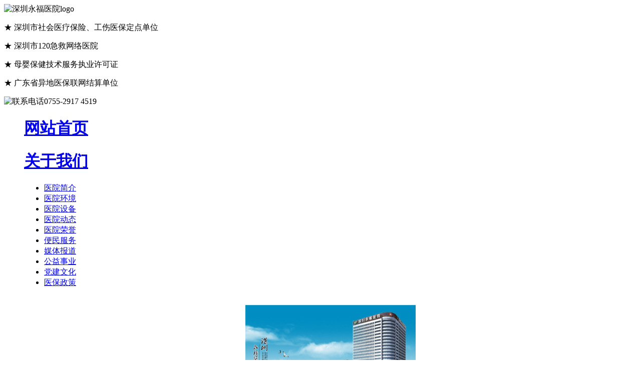

--- FILE ---
content_type: text/html
request_url: https://www.yffy120.com/jyzn/zysx/
body_size: 8516
content:
<!DOCTYPE html>
<html lang="en">
    <head>
        <meta charset="utf-8">
        <meta http-equiv="X-UA-Compatible" content="IE=edge,chrome=1"> 
        <!-- [if lt IE 9]> -->
        <script src="/templets/default/js/IE9.js"></script>
        <!-- <![endif] -->
        <title>注意事项-【官网】深圳永福医院_医保定点医院</title>
        <meta name="keywords" content="深圳永福医院,深圳福永医院,深圳妇产医院" />
        <meta name="description" content="深圳永福医院是深圳市卫计委批准集医疗、保建、康复、急救于一体的现代化综合医院，深圳永福医院妇产科专注微创妇科/宫腹腔镜/妇产,是深圳市医疗保险、生育保险、健康体检、工伤保险定点医院。" />
        <link rel="stylesheet" type="text/css" href="/templets/default/css/head-foot.css" />
        <link rel="stylesheet" type="text/css" href="/templets/default/css/list_2.css" />
        <script type="text/javascript" src="/templets/default/js/jquery.min.js"></script>
        <script type="text/javascript" src="/templets/default/js/SuperSlide.js"></script>
    </head>
    <body>
        <div class="head">
    <img class="left" src="/templets/default/images/head-logo.png" alt="深圳永福医院logo" />
    <span>
        <p style="margin-right:15px;">★ 深圳市社会医疗保险、工伤医保定点单位</p>
        <p>★ 深圳市120急救网络医院</p>
        <p>★ 母婴保健技术服务执业许可证</p>
        <p>★ 广东省异地医保联网结算单位</p>
    </span>
    <img class="right" src="/templets/default/images/head-tel.jpg" alt="联系电话0755-2917 4519" />
</div>
<div class="nav">
    <div class="navs"  id="nav">
        <dl>
            <dd><h1><a href="/">网站首页</a></h1></dd>
            <dd class="nLi">
                <h1><a href="/about/">关于我们</a></h1>
                <div class="sub slideBox1">
                    <div class="hd">
                        <ul>
                             
                            <li><a href='/about/us/'>医院简介</a></li>
                             
                            <li><a href='/about/huanjing/'>医院环境</a></li>
                             
                            <li><a href='/about/shebei/'>医院设备</a></li>
                             
                            <li><a href='/about/news/'>医院动态</a></li>
                             
                            <li><a href='/about/rongyu/'>医院荣誉</a></li>
                             
                            <li><a href='/bianmin/'>便民服务</a></li>
                             
                            <li><a href='/about/dongtai/'>媒体报道</a></li>
                             
                            <li><a href='/about/gongyi/'>公益事业</a></li>
                             
                            <li><a href='/about/dangjianwenhua/'>党建文化</a></li>
                             
                            <li><a href='/about/yibao/'>医保政策</a></li>
                             
                        </ul>
                    </div>
                    <div class="bd">
                        <div>
                            <div style="text-align: center;">
	<p>
		<br />
		<img alt="深圳永福医院" src="/uploads/allimg/190507/1-1Z50G64211256.jpg" style="width: 340px; height: 190px;" /><br />
		&nbsp;</p>
	<p style="text-align: left;">
		&nbsp; &nbsp; &nbsp; &nbsp;<span style="text-align: justify; text-indent: 21pt; background-image: initial; background-position: initial; background-size: initial; background-repeat: initial; background-attachment: initial; background-origin: initial; background-clip: initial; font-family: 微软雅黑; color: rgb(0, 0, 0); letter-spacing: 0pt; font-size: 10.5pt;">深圳永福医院位于宝安区福永街道</span><span style="text-align: justify; text-indent: 21pt; background-image: initial; background-position: initial; background-size: initial; background-repeat: initial; background-attachment: initial; background-origin: initial; background-clip: initial; font-family: 微软雅黑; color: rgb(0, 0, 0); letter-spacing: 0pt; font-size: 10.5pt;">，</span><span style="text-align: justify; text-indent: 21pt; background-image: initial; background-position: initial; background-size: initial; background-repeat: initial; background-attachment: initial; background-origin: initial; background-clip: initial; font-family: 微软雅黑; color: rgb(0, 0, 0); letter-spacing: 0pt; font-size: 10.5pt;">风景秀丽的凤凰山国家森林公园脚下</span><span style="text-align: justify; text-indent: 21pt; background-image: initial; background-position: initial; background-size: initial; background-repeat: initial; background-attachment: initial; background-origin: initial; background-clip: initial; font-family: 微软雅黑; color: rgb(0, 0, 0); letter-spacing: 0pt; font-size: 10.5pt;">，</span><span style="text-align: justify; text-indent: 21pt; background-image: initial; background-position: initial; background-size: initial; background-repeat: initial; background-attachment: initial; background-origin: initial; background-clip: initial; font-family: 微软雅黑; color: rgb(0, 0, 0); letter-spacing: 0pt; font-size: 10.5pt;">地处粤港澳大湾区核心腹地</span><span style="text-align: justify; text-indent: 21pt; background-image: initial; background-position: initial; background-size: initial; background-repeat: initial; background-attachment: initial; background-origin: initial; background-clip: initial; font-family: 微软雅黑; color: rgb(0, 0, 0); letter-spacing: 0pt; font-size: 10.5pt;">，</span><span style="text-align: justify; text-indent: 21pt; background-image: initial; background-position: initial; background-size: initial; background-repeat: initial; background-attachment: initial; background-origin: initial; background-clip: initial; font-family: 微软雅黑; color: rgb(0, 0, 0); letter-spacing: 0pt; font-size: 10.5pt;"><font face="微软雅黑">拥有</font><font face="微软雅黑">&ldquo;海陆空铁&rdquo;全方位立体交通网络优势</font></span><span style="text-align: justify; text-indent: 21pt; background-image: initial; background-position: initial; background-size: initial; background-repeat: initial; background-attachment: initial; background-origin: initial; background-clip: initial; font-family: 微软雅黑; color: rgb(0, 0, 0); letter-spacing: 0pt; font-size: 10.5pt;">：</span><span style="text-align: justify; text-indent: 21pt; background-image: initial; background-position: initial; background-size: initial; background-repeat: initial; background-attachment: initial; background-origin: initial; background-clip: initial; font-family: 微软雅黑; color: rgb(0, 0, 0); letter-spacing: 0pt; font-size: 10.5pt;">宝安国际机场</span><span style="text-align: justify; text-indent: 21pt; background-image: initial; background-position: initial; background-size: initial; background-repeat: initial; background-attachment: initial; background-origin: initial; background-clip: initial; font-family: 微软雅黑; color: rgb(0, 0, 0); letter-spacing: 0pt; font-size: 10.5pt;">、</span><span style="text-align: justify; text-indent: 21pt; background-image: initial; background-position: initial; background-size: initial; background-repeat: initial; background-attachment: initial; background-origin: initial; background-clip: initial; font-family: 微软雅黑; color: rgb(0, 0, 0); letter-spacing: 0pt; font-size: 10.5pt;">福永码头</span><span style="text-align: justify; text-indent: 21pt; background-image: initial; background-position: initial; background-size: initial; background-repeat: initial; background-attachment: initial; background-origin: initial; background-clip: initial; font-family: 微软雅黑; color: rgb(0, 0, 0); letter-spacing: 0pt; font-size: 10.5pt;">、</span><span style="text-align: justify; text-indent: 21pt; background-image: initial; background-position: initial; background-size: initial; background-repeat: initial; background-attachment: initial; background-origin: initial; background-clip: initial; font-family: 微软雅黑; color: rgb(0, 0, 0); letter-spacing: 0pt; font-size: 10.5pt;">国际会展中心近在咫尺</span><span style="text-align: justify; text-indent: 21pt; background-image: initial; background-position: initial; background-size: initial; background-repeat: initial; background-attachment: initial; background-origin: initial; background-clip: initial; font-family: 微软雅黑; color: rgb(0, 0, 0); letter-spacing: 0pt; font-size: 10.5pt;">，</span><span style="text-align: justify; text-indent: 21pt; background-image: initial; background-position: initial; background-size: initial; background-repeat: initial; background-attachment: initial; background-origin: initial; background-clip: initial; font-family: 微软雅黑; color: rgb(0, 0, 0); letter-spacing: 0pt; font-size: 10.5pt;"><font face="微软雅黑">穗莞深城际铁路、地铁</font><font face="微软雅黑">11/12号线、107国道、广深高速、深中通道、广深沿江高速公路穿境而过，可谓是四通八达，交通极为便利。</font></span></p>
	<p align="justify" class="p" style="margin: 0pt; text-indent: 21pt; padding: 0pt; word-break: break-all; text-align: justify; vertical-align: baseline; background-image: initial; background-position: initial; background-size: initial; background-repeat: initial; background-attachment: initial; background-origin: initial; background-clip: initial;">
		<span style="font-family: 微软雅黑; color: rgb(0, 0, 0); letter-spacing: 0pt; font-size: 10.5pt; background-image: initial; background-position: initial; background-size: initial; background-repeat: initial; background-attachment: initial; background-origin: initial; background-clip: initial;">医院前身为深圳永福妇科医院</span><span style="font-family: 微软雅黑; color: rgb(0, 0, 0); letter-spacing: 0pt; font-size: 10.5pt; background-image: initial; background-position: initial; background-size: initial; background-repeat: initial; background-attachment: initial; background-origin: initial; background-clip: initial;">，</span><span style="font-family: 微软雅黑; color: rgb(0, 0, 0); letter-spacing: 0pt; font-size: 10.5pt; background-image: initial; background-position: initial; background-size: initial; background-repeat: initial; background-attachment: initial; background-origin: initial; background-clip: initial;">2014年，市卫健委根据医疗机构设置&ldquo;十二五&rdquo;规划，批复我院按600张床位规模扩建为三级综合医院，并更名为&ldquo;深圳永福医院&rdquo;。经过多年的发展，医院综合实力日益增强，现已发展成为一家大型综合医院，服务覆盖福永、福海街道周边6公里半径范围内14个社区80余万人口，辐射沙井、新桥、松岗、燕罗塘、石岩、航城、西乡、新安等街道周边15公里半径范围内400余万人口，服务延伸至30公里半径范围内约1000余万人口。</span><span style="font-family: 微软雅黑; color: rgb(0, 0, 0); letter-spacing: 0pt; font-size: 10.5pt;"><o:p></o:p></span></p>
	<p align="justify" class="p" style="margin: 0pt; text-indent: 21pt; padding: 0pt; word-break: break-all; text-align: justify; vertical-align: baseline; background-image: initial; background-position: initial; background-size: initial; background-repeat: initial; background-attachment: initial; background-origin: initial; background-clip: initial;">
		<span style="font-family: 微软雅黑; color: rgb(0, 0, 0); letter-spacing: 0pt; font-size: 10.5pt; background-image: initial; background-position: initial; background-size: initial; background-repeat: initial; background-attachment: initial; background-origin: initial; background-clip: initial;">医院面向全国聘请了经验丰富的各类医疗专业技术人才和管理人才，拥有一支技术精湛</span><span style="font-family: 微软雅黑; color: rgb(0, 0, 0); letter-spacing: 0pt; font-size: 10.5pt; background-image: initial; background-position: initial; background-size: initial; background-repeat: initial; background-attachment: initial; background-origin: initial; background-clip: initial;">、</span><span style="font-family: 微软雅黑; color: rgb(0, 0, 0); letter-spacing: 0pt; font-size: 10.5pt; background-image: initial; background-position: initial; background-size: initial; background-repeat: initial; background-attachment: initial; background-origin: initial; background-clip: initial;">服务优良的专业医护团队，为满足人民群众日益增长的医疗需求，医院还与广东省第二人民医院、北京大学深圳医院、南方医科大学深圳医院、深圳市第二人民医院、阜外医院深圳医院等省内名校名院建立了深度合作关系，形成了学科专业联盟和医疗联合体，为患者提供优质的医疗服务资源。</span><span style="font-family: 微软雅黑; color: rgb(0, 0, 0); letter-spacing: 0pt; font-size: 10.5pt;"><o:p></o:p></span></p>
	<p align="justify" class="p" style="margin: 0pt; text-indent: 21pt; padding: 0pt; word-break: break-all; text-align: justify; vertical-align: baseline; background-image: initial; background-position: initial; background-size: initial; background-repeat: initial; background-attachment: initial; background-origin: initial; background-clip: initial;">
		<span style="font-family: 微软雅黑; color: rgb(0, 0, 0); letter-spacing: 0pt; font-size: 10.5pt; background-image: initial; background-position: initial; background-size: initial; background-repeat: initial; background-attachment: initial; background-origin: initial; background-clip: initial;"><font face="微软雅黑">医院环境舒适、布局合理，现有业务用房</font><font face="微软雅黑">3栋，面积近5万平方米，后期根据业务发展需要还可增加用房2栋，面积近万平方米</font></span><span style="font-family: 微软雅黑; color: rgb(0, 0, 0); letter-spacing: 0pt; font-size: 10.5pt; background-image: initial; background-position: initial; background-size: initial; background-repeat: initial; background-attachment: initial; background-origin: initial; background-clip: initial;">；</span><span style="font-family: 微软雅黑; color: rgb(0, 0, 0); letter-spacing: 0pt; font-size: 10.5pt; background-image: initial; background-position: initial; background-size: initial; background-repeat: initial; background-attachment: initial; background-origin: initial; background-clip: initial;"><font face="微软雅黑">医院科室设置齐全，配有医疗设备，如西门子</font><font face="微软雅黑">64排128层螺旋CT、</font></span><span style="font-family: 微软雅黑; color: rgb(0, 0, 0); letter-spacing: 0pt; font-size: 10.5pt; background-image: initial; background-position: initial; background-size: initial; background-repeat: initial; background-attachment: initial; background-origin: initial; background-clip: initial;"><font face="微软雅黑">美国</font><font face="微软雅黑">GE 1.5T MR、</font></span><span style="font-family: 微软雅黑; color: rgb(0, 0, 0); letter-spacing: 0pt; font-size: 10.5pt; background-image: initial; background-position: initial; background-size: initial; background-repeat: initial; background-attachment: initial; background-origin: initial; background-clip: initial;"><font face="微软雅黑">飞利浦</font><font face="微软雅黑">DR、X光透视成像系统、韩国锥形束三维口腔断层成像系统、美国GE四维彩超、全数字彩色多普勒超声诊断系统、德国狼牌宫/腹腔镜、日本奥林巴斯电子胃肠镜、德国罗氏全自动化学发光分析仪、日本东丽TQS-88 、费森尤斯4008S、5008S血液透析机、德国劳尔（Lauer）水处理设备、中心供氧、全信息化管理系统等医疗设备设施</font></span><span style="font-family: 微软雅黑; color: rgb(0, 0, 0); letter-spacing: 0pt; font-size: 10.5pt; background-image: initial; background-position: initial; background-size: initial; background-repeat: initial; background-attachment: initial; background-origin: initial; background-clip: initial;">；</span><span style="font-family: 微软雅黑; color: rgb(0, 0, 0); letter-spacing: 0pt; font-size: 10.5pt; background-image: initial; background-position: initial; background-size: initial; background-repeat: initial; background-attachment: initial; background-origin: initial; background-clip: initial;"><font face="微软雅黑">设有手术室、</font><font face="微软雅黑">ICU重症监护室，基本能满足目前临床所需。</font></span><span style="font-family: 微软雅黑; color: rgb(0, 0, 0); letter-spacing: 0pt; font-size: 10.5pt;"><o:p></o:p></span></p>
	<p align="justify" class="p" style="margin: 0pt; text-indent: 21pt; padding: 0pt; word-break: break-all; text-align: justify; vertical-align: baseline; background-image: initial; background-position: initial; background-size: initial; background-repeat: initial; background-attachment: initial; background-origin: initial; background-clip: initial;">
		<span style="font-family: 微软雅黑; color: rgb(0, 0, 0); letter-spacing: 0pt; font-size: 10.5pt; background-image: initial; background-position: initial; background-size: initial; background-repeat: initial; background-attachment: initial; background-origin: initial; background-clip: initial;"><font face="微软雅黑">医院先后取得了</font><font face="微软雅黑">&ldquo;深圳市社会医疗保险定点医院&rdquo;、&ldquo;工伤保险定点医院&rdquo;、&ldquo;生育保险定点医院&rdquo;、&ldquo;医保异地就医联网结算定点医院&rdquo;、&ldquo;母婴保健技术服务执业许可单位&rdquo;、&ldquo;深圳市120急救中心网络医院&rdquo;、&ldquo;广东省餐饮服务从业人员健康检查机构&rdquo;、&ldquo;广东省职业健康体检机构&rdquo;等资质。2017年获得&ldquo;医保信用等级评定AAA 单位&rdquo;殊荣，2017、2018连续两年以名列同级别综合医院前两名的优异成绩获得&ldquo;深圳市非公医院医疗服务质量评价A级表彰&rdquo;殊荣</font></span><span style="font-family: 微软雅黑; color: rgb(0, 0, 0); letter-spacing: 0pt; font-size: 10.5pt; background-image: initial; background-position: initial; background-size: initial; background-repeat: initial; background-attachment: initial; background-origin: initial; background-clip: initial;"><font face="微软雅黑">。在专科建设方面，医院于</font><font face="微软雅黑">2024年正式加入&quot;深圳市妇科专科联盟&quot;，标志着其妇科诊疗实力获得权威认可。</font></span><span style="font-family: 微软雅黑; color: rgb(0, 0, 0); letter-spacing: 0pt; font-size: 10.5pt; background-image: initial; background-position: initial; background-size: initial; background-repeat: initial; background-attachment: initial; background-origin: initial; background-clip: initial;">此外，医院</span><span style="font-family: 微软雅黑; color: rgb(0, 0, 0); letter-spacing: 0pt; font-size: 10.5pt; background-image: initial; background-position: initial; background-size: initial; background-repeat: initial; background-attachment: initial; background-origin: initial; background-clip: initial;">还</span><span style="font-family: 微软雅黑; color: rgb(0, 0, 0); letter-spacing: 0pt; font-size: 10.5pt; background-image: initial; background-position: initial; background-size: initial; background-repeat: initial; background-attachment: initial; background-origin: initial; background-clip: initial;">先后</span><span style="font-family: 微软雅黑; color: rgb(0, 0, 0); letter-spacing: 0pt; font-size: 10.5pt; background-image: initial; background-position: initial; background-size: initial; background-repeat: initial; background-attachment: initial; background-origin: initial; background-clip: initial;"><font face="微软雅黑">获评了</font><font face="微软雅黑">&ldquo;巾帼文明岗&rdquo;、&ldquo;构建和谐医患关系示范岗&rdquo;等多项荣誉。</font></span><span style="font-family: 微软雅黑; color: rgb(0, 0, 0); letter-spacing: 0pt; font-size: 10.5pt;"><o:p></o:p></span></p>
	<p align="justify" class="p" style="margin: 0pt; text-indent: 21pt; padding: 0pt; word-break: break-all; text-align: justify; vertical-align: baseline; background-image: initial; background-position: initial; background-size: initial; background-repeat: initial; background-attachment: initial; background-origin: initial; background-clip: initial;">
		<span style="font-family: 微软雅黑; color: rgb(0, 0, 0); letter-spacing: 0pt; font-size: 10.5pt; background-image: initial; background-position: initial; background-size: initial; background-repeat: initial; background-attachment: initial; background-origin: initial; background-clip: initial;"><font face="微软雅黑">深圳永福医院始终秉持</font><font face="微软雅黑">&ldquo;服务一名患者，结交一位朋友，树立一座口碑&rdquo;的服务理念，不断加强人才培养和学科建设，引进医疗技术，持续改善医疗服务，提升群众就医满意度，全体医护人员致力于全心全意为广大市民健康护航，力争把医院建设成为职工幸福、患者满意、政府放心的高品质人文医院，为深圳卫生事业发展作出新的更大贡献！</font></span></p>
</div>
<br />

                        </div>
                    </div>
                </div>
            </dd>
            
            <dd class="nLi">
                <h1><a href="/team/">医师团队</a></h1>
                <div class="sub slideBox1">
                    <div class="hd">
                        <ul>
                             
                            <li><a href='/team/fukeyisheng/'>妇科</a></li>
                             
                            <li><a href='/team/chankeyisheng/'>产科</a></li>
                             
                            <li><a href='/team/erkeyisheng/'>儿科</a></li>
                             
                            <li><a href='/team/nakeyisheng/'>内科</a></li>
                             
                            <li><a href='/team/waikeyisheng/'>普外科</a></li>
                             
                            <li><a href='/team/gck/'>肛肠科</a></li>
                             
                            <li><a href='/team/mnwk/'>泌尿外科</a></li>
                             
                            <li><a href='/team/guke/'>骨科</a></li>
                             
                            <li><a href='/team/erbihouzhuanjia/'>耳鼻咽喉科</a></li>
                             
                            <li><a href='/team/kouqiangyisheng/'>口腔科</a></li>
                             
                            <li><a href='/team/pifuke/'>皮肤科</a></li>
                             
                            <li><a href='/team/jizhenke/'>急诊科</a></li>
                             
                            <li><a href='/team/zhongyi/'>中医科</a></li>
                             
                            <li><a href='/team/kfyxkys/'>康复医学科</a></li>
                             
                            <li><a href='/team/snkys/'>肾内科-血透室</a></li>
                             
                            <li><a href='/team/tijianke/'>体检科</a></li>
                             
                            <li><a href='/team/bchaoshi/'>B超室</a></li>
                             
                            <li><a href='/team/fangshe/'>医学影像科</a></li>
                             
                            <li><a href='/team/jyk/'>检验科</a></li>
                             
                            <li><a href='/team/mazuiyisheng/'>麻醉</a></li>
                             
                            <li><a href='/team/zzyxkICU/'>重症医学科（ICU）</a></li>
                             
                        </ul>
                    </div>
                    <div class="bd">
                        <div>
                            <div style="text-align: center;">
	&nbsp;<img alt="" src="/uploads/251225/1-2512251H510D3.png" style="width: 340px; height: 190px;" /><br />
	&nbsp;</div>
<div>
	<p>
		深圳永福医院拥有一支技术过硬、服务优良的医疗专业团队。竭诚奉行&ldquo;服务一名患者，结交一名朋友，树立一座口碑&rdquo;的办院宗旨，严格履行&ldquo;生命高于一切，责任重于泰山&rdquo;医德准则。</p>
</div>
<br />

                        </div>
                    </div>
                </div>
            </dd><dd class="nLi">
                <h1><a href="/jyzn/">就医指南</a></h1>
                <div class="sub slideBox1">
                    <div class="hd">
                        <ul>
                             
                            <li><a href='/jyzn/jzsj/'>接诊时间</a></li>
                             
                            <li><a href='/about/yibao'>医保指南</a></li>
                             
                            <li><a href='/jyzn/lylx/'>来院路线</a></li>
                             
                            <li><a href='/jyzn/zysx/'>注意事项</a></li>
                             
                            <li><a href='/swt/'>在线预约</a></li>
                             
                        </ul>
                    </div>
                    <div class="bd">
                        <div>
                            <div style="text-align: center">
	<br />
	<img alt="" src="/uploads/allimg/190429/2-1Z429161K1G4.jpg" style="width: 342px; height: 191px" /><br />
	&nbsp;</div>
<div>
	<p>
		深圳永福医院位于宝安区福永街道，环境舒适、布局合理，交通便利。</p>
</div>
<br />

                        </div>
                    </div>
                </div>
            </dd>
            <script type="text/javascript">
                jQuery("#nav").slide({ type:"menu", titCell:".nLi",targetCell:".sub",effect:"slideDown",delayTime:100,triggerTime:300});
            </script>
            <dd><h1><a href="/about/news/">医院动态</a></h1></dd><dd><h1><a href="/jiankangkepu/">健康科普</a></h1></dd>
            <dd><h1><script>document.write("<a href=\"/yygh/#"+document.referrer+"\"><img src=\"/templets/default/images/head-bg-a.gif\" /></a>");</script></h1></dd>
        </dl>

    </div>
</div>
<div id="content">
    <script >
    $(document).ready(function() {
        bodyContent = $.ajax({
            url: "/a/headtoubu/index.html",
            global: false,
            type: "GET",
            dataType: "html",
            async: false,
            success: function(data){
              $("#content").html(data);
         
         
            }
        })
    });
    </script>
</div>


        <div class="weizhi">
            <img src="/templets/default/images/weizhi.png" alt="" />
            <span>您所在的位置：<a href='//www.yffy120.com/'>深圳永福医院</a>><a href='/jyzn/'>就医指南</a>><a href='/jyzn/zysx/'>注意事项</a></span>
        </div>
        <div class="content">
            <div class="leftside">
    <span class="left-logo"><img src="/templets/default/images/left_ride_logo.jpg" alt="" /></span>
    <div class="left-nav">
        <span >
            <a href="/about/us/">医院简介</a>
        </span><span >
            <a href="/about/huanjing/">医院环境</a>
        </span><span >
            <a href="/about/shebei/">医院设备</a>
        </span><span >
            <a href="/about/news/">医院动态</a>
        </span><span >
            <a href="/about/rongyu/">医院荣誉</a>
        </span><span >
            <a href="/bianmin/">便民服务</a>
        </span><span >
            <a href="/about/dongtai/">媒体报道</a>
        </span><span >
            <a href="/about/gongyi/">公益事业</a>
        </span><span >
            <a href="/about/yibao/">医保政策</a>
        </span>
    </div>
    <div class="yuyue">
        <a href="tencent://message/?uin=1292333555&amp;Site=www.yffy120.com&amp;Menu=yes"></a>
        <a href="javascript:void(0)" onclick="swtClick();"></a>
        <a href="/swt/"></a>
    </div>
    <div class="tel-info">
        <img src="/templets/default/images/left_side_info1.jpg" alt="" />
        <span>
            <input id="telInput" onblur="if(this.value==''){this.value='请输入您的电话号码';}else{}" onkeydown="if(event.stopPropagation){event.stopPropagation();}else{event.cancelBubble=true;}" class="ph1" onfocus="if(this.value=='请输入您的电话号码'){this.value='';}else{}" value="请输入您的电话号码" name="tel" autocomplete="off">
            <p id="callBtn" class="ph2">免费拨号</p>
            <script type="text/javascript">
                $("#callBtn").click(function(e) {
                    $("#telInput").submit();
                });
            </script>
            <script type="text/javascript" data-lxb-uid="2537373" data-lxb-gid="176487"   src="/templets/default/js/api.js?t=' + new Date().getTime() + '" charset="utf-8"></script>
            <script type="text/javascript">
                document.getElementById("callBtn").onclick = function () {
                        lxb.call(document.getElementById("telInput"));
                    };
            </script>
        </span>
        <img src="/templets/default/images/left_side_info2.jpg" alt="" />
    </div>
</div>
            <div class="rightsidetxt">
                <div class="banner" style="height:auto;">
                    <!--<img src="/uploads/150509/1-1505091AS9643.jpg" />-->
                    
                </div>
                <div style=" width:100%; float:left; height:20px;"></div>
                    <span style="font-size: 14px;line-height: 20px;"><div style="text-align: center;">
	<strong><span style="color:#ff0000;"><span style="font-size:22px;">门诊就诊须知</span></span></strong></div>
<div>
	&nbsp;</div>
<div>
	<strong>　　尊敬的患者朋友：</strong></div>
<div>
	&nbsp;</div>
<div>
	　　深圳永福医院全体医务人员愿为您提供优质的服务和高质量的医疗技术。为方便您的就医，现将就诊的基本情况介绍如下：</div>
<div>
	&nbsp;</div>
<div>
	　　1.我院实行实名制就诊，初次来院就诊的患者需先在发卡窗口办理我院就医卡，医保患者要办理就医卡和社保卡的关联，具体事宜见办理实名就医卡须知。</div>
<div>
	&nbsp;</div>
<div>
	　　2.医院的门诊时间是周一到周日全天接诊（节假日不休）。上午8：00-12:00，下午14：00-21:00。夜诊时间为：21：00-次日8:00。挂号时间早8:00，节假日门诊时间请关注医院通知。</div>
<div>
	&nbsp;</div>
<div>
	　　3.请持我院就医卡挂号，医保患者持社保卡，挂号后请根据挂号条上就诊地点提示到相应诊区，持就医卡到护士站刷卡分诊，在候诊大厅等候。请您保持安静，不要大声喧哗。</div>
<div>
	&nbsp;</div>
<div>
	　　4.患者按照挂号顺序由小到大就诊，过号请重新刷卡，听从分诊护士的安排。</div>
<div>
	&nbsp;</div>
<div>
	　　5.医生当日所开化验、检查单，出结果的时间超出了本日医生出诊的时间，如需看结果，请下次挂号就诊。</div>
<div>
	&nbsp;</div>
<div>
	　　6.为保证就医秩序及诊室安静，每位医生每次只接待一位患者，行动不便者限一位家属陪同。</div>
<div>
	&nbsp;</div>
<div>
	　　7.医生诊疗过程中，请您不要进诊室打扰。</div>
<div>
	&nbsp;</div>
<div>
	　　8.涉及开具诊断证明事宜，以下情况，须接到有关部门介绍信方可出具诊断证明书：1凡涉及司法办案需要，应接到公检法机关、交通管理部门等执法机关的介绍信，方可出具诊断证明书。2因病退休、伤害、伤残、保险索赔、申请二胎指标等应接到有关部门的介绍信方可出具诊断证明书。请您持介绍信点到门诊盖章处审核，挂号后携带病历到门诊找医生开具。需主治医生以上的医生开具。到门诊盖章处盖章生效。</div>
<div>
	&nbsp;</div>
<div>
	　　9.请携带好您的随身物品，谨防丢失或被盗。</div>
</span>
            </div>
        </div>
        ﻿<div class="footer">
    <div class="foot">
        <div class="ct1">
            <img src="/templets/default/images/foot-logo.png" alt="" />
            <span>
                <img src="/templets/default/images/foot-gzh.jpg" alt="" />
                扫码关注  在线预约
            </span>
        </div>
        <div class="ct2">
            <span>
                <p>——科室导航——</p>
               <!--   -->

                <a href="/">内科</a>
                <a href="/">外科</a>
                <a href="/">儿科</a>
                <a href="/">口腔科</a>
                <a href="/">中医科</a>
                <a href="/">皮肤科</a>
                <a href="/">麻醉科</a>
                <a href="/">妇产科</a>
                <a href="/">急诊医学科</a>
                <a href="/">妇女保健科</a>
                <a href="/">康复医学科</a>
                <a href="/">医学检验科</a>
                <a href="/">耳鼻咽喉科</a>
                <a href="/">医学影像科</a>
                <a href="http://bd.yffy120.com/health/health.php">健康证查询</a>

          
            </span>
            <span>
                <p>——就医指南——</p>
                
                <a href='/jyzn/jzsj/'>接诊时间</a>
                
                <a href='/about/yibao'>医保指南</a>
                
                <a href='/jyzn/lylx/'>来院路线</a>
                
                <a href='/jyzn/zysx/'>注意事项</a>
                
                <a href='/swt/'>在线预约</a>
                 
                <a href='/team/'>医师团队</a>
            </span>
            <p>本站信息仅供参考，不能作为诊疗及医疗依据</p>
            <p>深圳永福医院版权所有 未经许可不得转载</p>
            <p><a style="color:#fff;" href="https://beian.miit.gov.cn/"  target="_blank" >粤ICP备12031982号</a>  站长统计：<i><script type="text/javascript">var cnzz_protocol = (("https:" == document.location.protocol) ? " https://" : " http://");document.write(unescape("%3Cspan id='cnzz_stat_icon_1000373834'%3E%3C/span%3E%3Cscript src='" + cnzz_protocol + "v1.cnzz.com/z_stat.php%3Fid%3D1000373834%26show%3Dpic1' type='text/javascript'%3E%3C/script%3E"));</script></i></p>
            <p>粤(B)广[2025]第04-10-530号</p>
             <p> 
                <a target="_blank" href="http://www.beian.gov.cn/portal/registerSystemInfo?recordcode=44030602003484" style="display:inline-block;text-decoration:none;height:20px;line-height:20px;"><img src="/templets/default/images/beian.png" style="float:left;"/>粤公网安备 44030602003484号</a>
             </p>
            <!--<p><a href="/rczp">人才招聘</a></p>-->
        </div>
        <div class="ct3">
            <p>——联系我们——</p>

            <!-- 无法在这个位置找到： map.htm_如果要用则删除此后缀 -->
            <p><img src="/templets/default/images/bot_map.jpg" alt="map"></p>
            
          <!--   <p>Q Q预约：1292333555</p> -->
            <p>预约电话：0755-29174519</p>
            <p>地址：深圳市宝安区福永街道白石厦社区白石厦路1-2号（福永桥底）</p>
        </div>
    </div>
</div>
<script type="text/javascript" src="/xwyswt/pcswt.js"></script>
<div style="display:none;">
  <script type="text/javascript">document.write(unescape("%3Cspan id='cnzz_stat_icon_1279350373'%3E%3C/span%3E%3Cscript src='https://v1.cnzz.com/z_stat.php%3Fid%3D1279350373' type='text/javascript'%3E%3C/script%3E"));</script>
</div>
    </body>
</html>

--- FILE ---
content_type: application/javascript
request_url: https://www.yffy120.com/xwyswt/dou.js
body_size: 1622
content:
// JavaScript Document$(this).scroll(function() { // 页面发生scroll事件时触发 
$(this).scroll(function() { // 页面发生scroll事件时触发 
var bodyTop = 0; 
if (typeof window.pageYOffset != 'undefined') { 
bodyTop = window.pageYOffset; 
} 
else if (typeof document.compatMode != 'undefined' && document.compatMode != 'BackCompat') 
{ 
bodyTop = document.documentElement.scrollTop; 
} 
else if (typeof document.body != 'undefined') { 
bodyTop = document.body.scrollTop; 
} 

$("#lovexin2").css("top", 100 + bodyTop)

}); 
 

//专家抖动
var suspendcode='<DIV id="lovexin1" style="Z-INDEX: 9999999999999; position:fixed;right: 0px; bottom: 0px; width: 285px; height: 210px;cursor:pointer;display:none;z-index: 998;">'+	
	'<span onclick="hideLovexin1()"   style="width:28px;height: 37px;display:block;position:absolute;cursor:pointer; right:5px;top:7px;z-index: 999;text-align:center; color:#777777; font-family:Arial, Helvetica, sans-serif" title=关闭>&nbsp;&nbsp;</span>'+
	//'<div onclick="hideLovexin1()"   style="width:96px;height: 28px;line-height: 28px;display:block;position:absolute;cursor:pointer; right:40px;top:12px;z-index: 900;color:#777777; font-family:Arial, Helvetica, sans-serif; font-size:12px" >当前在线'+Math.floor(Math.random()*90+200)+'人</div>'+
	'<a id=\"qqShake\" href="javascript:void(0)" target="_self" onClick="openZoosUrl()" style="z-index: 3;position: absolute;display: block;width: 285px;height: 170px;top: 0;" rel="nofollow">'+
		'<img src="/xwyswt/dd.png" width="285" height="170" style="z-index: 3;display: block;position: absolute;" border="0" />'+
	'</a>' +'<iframe  border="no"  frameborder="no" src="/b/" scrolling="no" width="275px" height="40px;" style="margin-left:7px;margin-top:-3px;z-index: 5; background:#007793;position: absolute;bottom: 3px;"></iframe>'+
	'<a onclick="hideLovexin1()" style="position:absolute;right:15px;bottom:8px;color:#0072c1;font-size:12px;" title=拒绝 ></a>'+
'</DIV>'
document.write(suspendcode);
	
	 
$(document).ready(function(){  
	$('#lovexin1').css('display','block');
	FollowDiv = {
		follow : function(){
			$('#lovexin1').css('position','absolute');
			$(window).scroll(function(){
				var f_top = $(window).scrollTop() + $(window).height() - $("#lovexin1").outerHeight();
				$('#lovexin1').css( 'top' , f_top );
			});
		}
	}
		/*FF和IE7可以通过position:fixed来定位，只有ie6需要动态设置高度.*/
		jQuery.browser={};(function(){jQuery.browser.msie=false; jQuery.browser.version=0;if(navigator.userAgent.match(/MSIE ([0-9]+)./)){ jQuery.browser.msie=true;jQuery.browser.version=RegExp.$1;}})();
		if($.browser.msie && $.browser.version == 6) {
			FollowDiv.follow();
		}
		shake();
		repeat = setInterval(shake,5000);//这里repeat是全局，在hideLovexin1函数中清空
		//绑定点击事件
		/*
		$('#qqShake').bind('click',function(){
			if($('#LRfloater0').css('display') == 'block'){
				$('#LRfloater0 img').eq(1).click();
			}
			if($('#LRfloater1').css('display') == 'block'){
				$('#LRfloater1 area').eq(1).click();
			}
		})
		*/
 });
function hideLovexin1()  
{   
	$('#lovexin1').css('display','none');
	window.setTimeout("show_doudong()",10000);
	
	
	//clearInterval(repeat);
}	
/**
 * 窗口抖动
 */ 
function shake(){ 
	//window.console.log('shake')
	var a=['bottom','right'],b=0;
	var u=setInterval(function(){
		$('#lovexin1').css( a[b%2] , (b++)%4<2?0:4 );
		if(b>17){
			clearInterval(u);
			b=0;
		}
	 },30)
}
function show_doudong()
{
	$('#lovexin1').css('display','block');
}

--- FILE ---
content_type: application/javascript
request_url: https://www.yffy120.com/xwyswt/pcswt.js
body_size: 735
content:
document.write("<script src=\"/xwyswt/dou.js\" type=\"text/javascript\" language=\"javascript\"></script>");//右下角悬窗
document.writeln("<script language=\'javascript\' src=\'//plt.zoosnet.net/JS/LsJS.aspx?siteid=PLT55733938&float=1&lng=cn\'></script>");
// /*营销QQ代码*/
// document.writeln("<div class=\'christmas_ad\' style=\'width:100px; height:180px;position: fixed; top:35%; left:0px;\'>");
// document.writeln("<a href=\'//sighttp.qq.com/msgrd?v=3&uin=1292333555&site=qq&menu=yes\' ><img src=\'/xwyswt/qqtanchuang.gif\' border=\'0\' /></a>");
// document.writeln("</div>");

/*跳转手机*/
	 var browser_class = navigator.userAgent;
	 var browser_class_name1 = browser_class.match("Mobile");
	 var browser_class_name2 = browser_class.match("mobile");
	 var location_url = window.location.href;
	 if (browser_class_name1 != null || browser_class_name2 != null){
		 if (location_url.match("wap") == null){
		 window.location.href="http://m.yffy120.com/?WT";
		 }
	 } else
	 {
		if (location_url.match("3g") != null || location_url.match("wap") != null){
		window.location.href="http://m.yffy120.com/?WT";
		}
	 }

/*百度统计*/
var _hmt = _hmt || [];
(function() {
  var hm = document.createElement("script");
  hm.src = "//hm.baidu.com/hm.js?c13c6dbf69dab4bb42bba600307be41e";
  var s = document.getElementsByTagName("script")[0];
  s.parentNode.insertBefore(hm, s);
})();

function swtClick()
{
openZoosUrl();
LR_HideInvite();
return false;

}